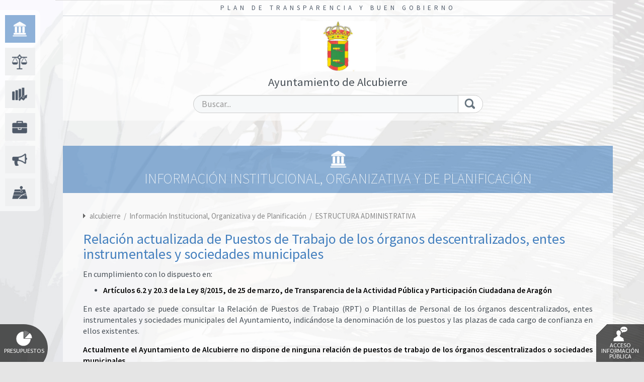

--- FILE ---
content_type: text/html; charset=utf-8
request_url: https://www.cumpletransparencia.es//alcubierre/Institucional/estructura-administrativa-organos-descentralizados
body_size: 2583
content:

<!DOCTYPE html>
<html>

<head><meta charset="utf-8" /><meta http-equiv="X-UA-Compatible" content="IE=edge" /><meta name="viewport" content="initial-scale=1, width=device-width, maximum-scale=1, minimum-scale=1, user-scalable=no" /><meta name="description" content="Plan de Transparencia y Buen Gobierno, Informacion institucional organizativa y de planificacion, Informacion de relevancia juridica, Informacion economica presupuestaria y estadistica, Transparencia politica, Informacion sobre relaciones con la ciudadania, Informacion sobre resultados de investigacion, Informacion sobre ordenacion del territorio y medio ambiente, Informacion de obras publicas" />
        <script type="text/javascript" src="https://ajax.googleapis.com/ajax/libs/jquery/1.11.3/jquery.min.js"></script>
    <title>
	
    Ayuntamiento de Alcubierre - 
    
    
	Plan de Transparencia y Buen Gobierno


    
</title>
    
        <link href="https://maxcdn.bootstrapcdn.com/bootstrap/3.3.5/css/bootstrap.min.css" rel="stylesheet">
        <link href="/css/global.min.css?20160801" rel="stylesheet">
    
    
    <link rel="stylesheet" href="https://maxcdn.bootstrapcdn.com/font-awesome/4.3.0/css/font-awesome.min.css">
    
            <link href=/Css/themes/tema01/tema01.global.min.css rel="stylesheet"/>
        

    <!-- HTML5 shim and Respond.js for IE8 support of HTML5 elements and media queries -->
    <!-- WARNING: Respond.js doesn't work if you view the page via file:// -->
    <!--[if lt IE 9]>
      <script src="https://oss.maxcdn.com/html5shiv/3.7.2/html5shiv.min.js"></script>
      <script src="https://oss.maxcdn.com/respond/1.4.2/respond.min.js"></script>
    <![endif]-->
    
    
        <script type="text/javascript" src="https://ajax.googleapis.com/ajax/libs/jquery/1.11.3/jquery.min.js"></script>
        <script type="text/javascript" src="https://maxcdn.bootstrapcdn.com/bootstrap/3.3.5/js/bootstrap.min.js"></script>
    


</head>

<body style="background-image:url(/Images/bg_default.jpg)">


    <header id="headerMain" >
        <div class="row" style="margin-right:0">
            <div class="col-md-12 text-right logon">
                

<style>
    
.menuLogon {
        display:inline-block;
}

.menuLogon li {
    list-style-type:none;
    max-width:140px;
}

.menuLogonItem {
    display:none;
    position:absolute;
    z-index:1005!important;
    padding:1px;
}
    
.menuLogonTitle {}

.menuLogonItem li a:link, .menuLogonItem li a:visited {
	display:block;
	text-decoration:none;
	background-color:#337ab7;
	color:#fff!important;
	padding:2px 20px;
	margin:1px;
	border-radius: 1px;
	font-size:14px;
	text-align:left;
}

.menuLogonItem li a:hover 
{
    background-color:#eee;
    color:#888!important;   
}

.infoSesion {display:inline-block;margin-right:15px;}

</style>


   

<script type="text/javascript">

    $(document).ready(function () {
        $(".menuLogon").hover(function () { $(".menuLogonItem").show(); }, function () { $(".menuLogonItem").hide(); })
    })

</script>

            </div>
        </div>
    	<h1>Plan de Transparencia y Buen Gobierno</h1>
        <div class="header-content">
            <div class="row">
                <div class="col-md-7">
                    

<div class="logo">
    <a href="/alcubierre/Home" title="Inicio">
    <img src="/Entidades/alcubierre\Images\imagenes_escudo_5d2df1e4.jpg" alt="Ayuntamiento de Alcubierre">
    
        <span class="">Ayuntamiento de Alcubierre</span>
    
    </a>
</div>



                </div>
                <div class="col-md-5">
                    <form action="/alcubierre/AreaNodo/Search" method="post"><input name="__RequestVerificationToken" type="hidden" value="5KBsK7bImnvZEFCRrWef7Quga8tUnwM8FV4KYvZokT8wTSVqQo54Ipbf6r14HH8BCFYxlMQkgKUL_s3pA4LKD1vw4gfXej17plcn__ihmfk1" />
                    <div class="input-group">
                		<input id="txtSearch" name="txtSearch" type="text" class="form-control" placeholder="Buscar..."/>
                      	<span class="input-group-btn">
                        	<button class="btn btn-default" type="submit"><img src="/css/images/lupa.png" alt="Buscar"></button>
                      	</span>
					</div>
                    
                    </form>
                </div>
            </div>
        </div>

        <nav>
        

 <ul class="menu">
 
 <li class="institucional">
 <a href="/alcubierre/Institucional/1"><span>Información Institucional, Organizativa y de Planificación</span></a></li>
 
 <li class="juridica">
 <a href="/alcubierre/Juridica"><span>Información de Relevancia Jurídica</span></a></li>
 
 <li class="economica">
 <a href="/alcubierre/Economica"><span>Información Económica, Presupuestaria y Estadística</span></a></li>
 
 <li class="politica">
 <a href="/alcubierre/Politica"><span>Transparencia Política</span></a></li>
 
 <li class="ciudadano">
 <a href="/alcubierre/Ciudadano"><span>Información sobre Relaciones con la Ciudadanía</span></a></li>
 
 <li class="ordenacion">
 <a href="/alcubierre/Ordenacion"><span>Información sobre Ordenación del Territorio y Medio Ambiente</span></a></li>
 
 </ul>


        </nav>
</header>

    <main>
        
    	<h2> Información Institucional, Organizativa y de Planificación </h2>
        <div class="main-content">
            

<div class="rutaNodo">
    
        <a target="_self" href="/alcubierre">alcubierre</a>
        &nbsp;/&nbsp; 
    

    <a target="_self" href="/alcubierre/Institucional">
        Información Institucional, Organizativa y de Planificación
    </a>
    &nbsp;/&nbsp; 

    <a target="_self" href="/alcubierre/Institucional#/Institucional/ESTRUCTURA ADMINISTRATIVA/Organos Descentralizados">
        ESTRUCTURA ADMINISTRATIVA
    </a>
</div>

<h3><strong>Relación actualizada de Puestos de Trabajo de los órganos descentralizados, entes instrumentales y sociedades municipales</strong></h3>
<div class="mainHtmlContent">
<p style="text-align:justify">En cumplimiento con lo dispuesto en:</p>

<ul>
	<li><strong>Artículos 6.2 y 20.3 de la Ley 8/2015, de 25 de marzo, de Transparencia de la Actividad Pública y Participación Ciudadana de Aragón</strong></li>
</ul>

<p style="text-align:justify">En este apartado se puede consultar la Relación de Puestos de Trabajo (RPT) o Plantillas de Personal de los órganos descentralizados, entes instrumentales y sociedades municipales del Ayuntamiento, indicándose la denominación de los puestos y las plazas de cada cargo de confianza en ellos existentes.</p>

<p style="text-align:justify"><strong>Actualmente el Ayuntamiento de Alcubierre no dispone de ninguna relación de puestos de trabajo de los órganos descentralizados o sociedades municipales.</strong></p>

</div>

<div>    


</div>


<div class="msgPublicacion">Última actualización  el jueves, 5 de septiembre de 2024 a 14:39</div>


<div class="volver">
<a href="/alcubierre/Institucional#/Institucional/ESTRUCTURA ADMINISTRATIVA/Organos Descentralizados" target="_self">Volver</a>
</div>


 <ul class="pdfs">

</ul>

<div>

</div>
            
        </div>
    </main>
    
    <script type="text/javascript">
        $(document).ready(function () {
            $("body").addClass("page1");
            $("body").css("background-image", "url( /Images/bg_seccion1.jpg)");
            $(".menu li").removeClass("activo");
            $(".menu .institucional").addClass("activo");
        });
    </script>
  
     <div class="fconsultas">
              
               <a href="http://www.cumpletransparencia.es/alcubierre/Chart/ResumenPresupuesto" title="Gráficas de Presupuestos" class="presupuestos"><img src="/css/images/ico_presupuestos.png" alt="Gráficas de Presupuestos">Presupuestos</a>
              
              <a href="http://www.cumpletransparencia.es/alcubierre/Home/Consulta" title="Solicitud de acceso a la información" class="consultas"><img src="/css/images/ico_consultas.png" alt="Consulta del Ciudadano">Acceso Información Pública</a>
                
          </div>  
     <footer>
    	<div class="footer-content">
            
            <div class="copy">   
                    
                        <a href="/alcubierre/Home/AvisoLegal">Aviso Legal</a>
                    
                    &nbsp;|&nbsp;
                    
                        <a href="/alcubierre/Home/PoliticaPrivacidad">Política de Privacidad</a>
                    
                    &nbsp;|&nbsp;
                    <a href="http://www.cumpletransparencia.es/alcubierre/MapaWeb">Mapa Web</a>

            </div>
		</div>
     </footer>








</body>
</html>
